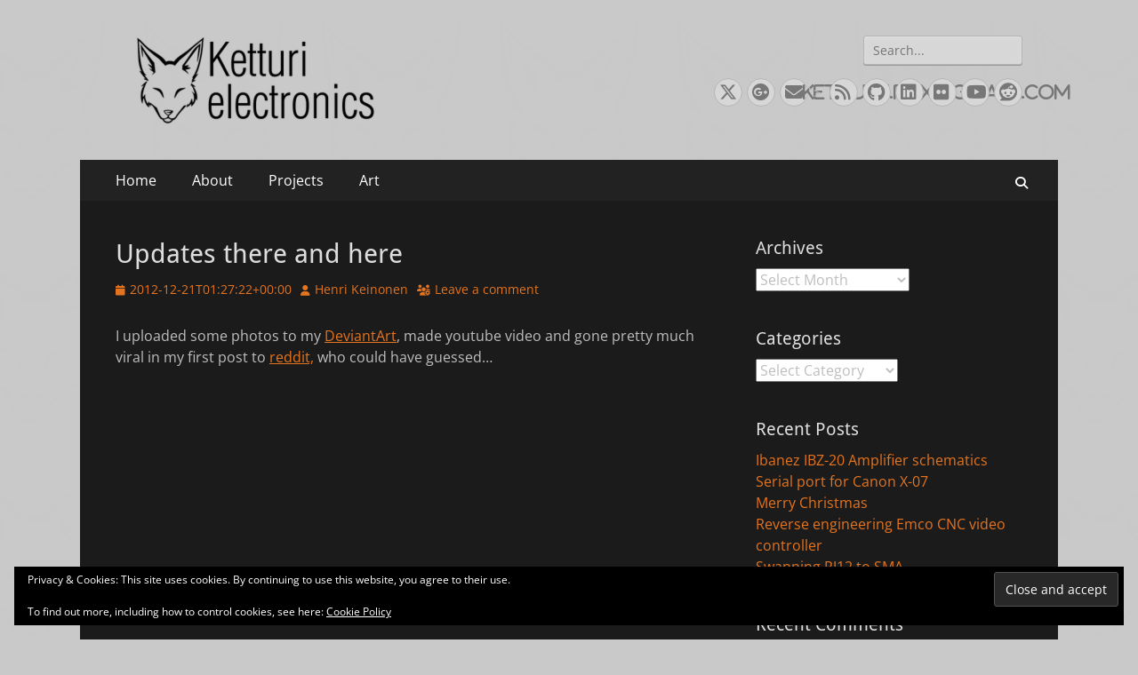

--- FILE ---
content_type: text/html; charset=UTF-8
request_url: http://ketturi.kapsi.fi/2012/12/updates-there-and-here/
body_size: 75042
content:
        <!DOCTYPE html>
        <html lang="en-US">
        
<head>
		<meta charset="UTF-8">
		<meta name="viewport" content="width=device-width, initial-scale=1, minimum-scale=1">
		<link rel="profile" href="http://gmpg.org/xfn/11">
		<link rel="pingback" href="http://ketturi.kapsi.fi/wordpress/xmlrpc.php"><title>Updates there and here &#8211; Ketturi electronics</title>
<meta name='robots' content='max-image-preview:large' />
	<style>img:is([sizes="auto" i], [sizes^="auto," i]) { contain-intrinsic-size: 3000px 1500px }</style>
	<link rel='dns-prefetch' href='//secure.gravatar.com' />
<link rel='dns-prefetch' href='//stats.wp.com' />
<link rel='dns-prefetch' href='//v0.wordpress.com' />
<link rel='dns-prefetch' href='//jetpack.wordpress.com' />
<link rel='dns-prefetch' href='//s0.wp.com' />
<link rel='dns-prefetch' href='//public-api.wordpress.com' />
<link rel='dns-prefetch' href='//0.gravatar.com' />
<link rel='dns-prefetch' href='//1.gravatar.com' />
<link rel='dns-prefetch' href='//2.gravatar.com' />
<link rel='dns-prefetch' href='//widgets.wp.com' />
<link rel="alternate" type="application/rss+xml" title="Ketturi electronics &raquo; Feed" href="https://ketturi.kapsi.fi/feed/" />
<link rel="alternate" type="application/rss+xml" title="Ketturi electronics &raquo; Comments Feed" href="https://ketturi.kapsi.fi/comments/feed/" />
<link rel="alternate" type="application/rss+xml" title="Ketturi electronics &raquo; Updates there and here Comments Feed" href="https://ketturi.kapsi.fi/2012/12/updates-there-and-here/feed/" />
<script type="text/javascript">
/* <![CDATA[ */
window._wpemojiSettings = {"baseUrl":"https:\/\/s.w.org\/images\/core\/emoji\/15.0.3\/72x72\/","ext":".png","svgUrl":"https:\/\/s.w.org\/images\/core\/emoji\/15.0.3\/svg\/","svgExt":".svg","source":{"concatemoji":"http:\/\/ketturi.kapsi.fi\/wordpress\/wp-includes\/js\/wp-emoji-release.min.js?ver=6.7.4"}};
/*! This file is auto-generated */
!function(i,n){var o,s,e;function c(e){try{var t={supportTests:e,timestamp:(new Date).valueOf()};sessionStorage.setItem(o,JSON.stringify(t))}catch(e){}}function p(e,t,n){e.clearRect(0,0,e.canvas.width,e.canvas.height),e.fillText(t,0,0);var t=new Uint32Array(e.getImageData(0,0,e.canvas.width,e.canvas.height).data),r=(e.clearRect(0,0,e.canvas.width,e.canvas.height),e.fillText(n,0,0),new Uint32Array(e.getImageData(0,0,e.canvas.width,e.canvas.height).data));return t.every(function(e,t){return e===r[t]})}function u(e,t,n){switch(t){case"flag":return n(e,"\ud83c\udff3\ufe0f\u200d\u26a7\ufe0f","\ud83c\udff3\ufe0f\u200b\u26a7\ufe0f")?!1:!n(e,"\ud83c\uddfa\ud83c\uddf3","\ud83c\uddfa\u200b\ud83c\uddf3")&&!n(e,"\ud83c\udff4\udb40\udc67\udb40\udc62\udb40\udc65\udb40\udc6e\udb40\udc67\udb40\udc7f","\ud83c\udff4\u200b\udb40\udc67\u200b\udb40\udc62\u200b\udb40\udc65\u200b\udb40\udc6e\u200b\udb40\udc67\u200b\udb40\udc7f");case"emoji":return!n(e,"\ud83d\udc26\u200d\u2b1b","\ud83d\udc26\u200b\u2b1b")}return!1}function f(e,t,n){var r="undefined"!=typeof WorkerGlobalScope&&self instanceof WorkerGlobalScope?new OffscreenCanvas(300,150):i.createElement("canvas"),a=r.getContext("2d",{willReadFrequently:!0}),o=(a.textBaseline="top",a.font="600 32px Arial",{});return e.forEach(function(e){o[e]=t(a,e,n)}),o}function t(e){var t=i.createElement("script");t.src=e,t.defer=!0,i.head.appendChild(t)}"undefined"!=typeof Promise&&(o="wpEmojiSettingsSupports",s=["flag","emoji"],n.supports={everything:!0,everythingExceptFlag:!0},e=new Promise(function(e){i.addEventListener("DOMContentLoaded",e,{once:!0})}),new Promise(function(t){var n=function(){try{var e=JSON.parse(sessionStorage.getItem(o));if("object"==typeof e&&"number"==typeof e.timestamp&&(new Date).valueOf()<e.timestamp+604800&&"object"==typeof e.supportTests)return e.supportTests}catch(e){}return null}();if(!n){if("undefined"!=typeof Worker&&"undefined"!=typeof OffscreenCanvas&&"undefined"!=typeof URL&&URL.createObjectURL&&"undefined"!=typeof Blob)try{var e="postMessage("+f.toString()+"("+[JSON.stringify(s),u.toString(),p.toString()].join(",")+"));",r=new Blob([e],{type:"text/javascript"}),a=new Worker(URL.createObjectURL(r),{name:"wpTestEmojiSupports"});return void(a.onmessage=function(e){c(n=e.data),a.terminate(),t(n)})}catch(e){}c(n=f(s,u,p))}t(n)}).then(function(e){for(var t in e)n.supports[t]=e[t],n.supports.everything=n.supports.everything&&n.supports[t],"flag"!==t&&(n.supports.everythingExceptFlag=n.supports.everythingExceptFlag&&n.supports[t]);n.supports.everythingExceptFlag=n.supports.everythingExceptFlag&&!n.supports.flag,n.DOMReady=!1,n.readyCallback=function(){n.DOMReady=!0}}).then(function(){return e}).then(function(){var e;n.supports.everything||(n.readyCallback(),(e=n.source||{}).concatemoji?t(e.concatemoji):e.wpemoji&&e.twemoji&&(t(e.twemoji),t(e.wpemoji)))}))}((window,document),window._wpemojiSettings);
/* ]]> */
</script>
<link rel='stylesheet' id='jetpack_related-posts-css' href='http://ketturi.kapsi.fi/wordpress/wp-content/plugins/jetpack/modules/related-posts/related-posts.css?ver=20240116' type='text/css' media='all' />
<style id='wp-emoji-styles-inline-css' type='text/css'>

	img.wp-smiley, img.emoji {
		display: inline !important;
		border: none !important;
		box-shadow: none !important;
		height: 1em !important;
		width: 1em !important;
		margin: 0 0.07em !important;
		vertical-align: -0.1em !important;
		background: none !important;
		padding: 0 !important;
	}
</style>
<link rel='stylesheet' id='wp-block-library-css' href='http://ketturi.kapsi.fi/wordpress/wp-includes/css/dist/block-library/style.min.css?ver=6.7.4' type='text/css' media='all' />
<style id='wp-block-library-theme-inline-css' type='text/css'>
.wp-block-audio :where(figcaption){color:#555;font-size:13px;text-align:center}.is-dark-theme .wp-block-audio :where(figcaption){color:#ffffffa6}.wp-block-audio{margin:0 0 1em}.wp-block-code{border:1px solid #ccc;border-radius:4px;font-family:Menlo,Consolas,monaco,monospace;padding:.8em 1em}.wp-block-embed :where(figcaption){color:#555;font-size:13px;text-align:center}.is-dark-theme .wp-block-embed :where(figcaption){color:#ffffffa6}.wp-block-embed{margin:0 0 1em}.blocks-gallery-caption{color:#555;font-size:13px;text-align:center}.is-dark-theme .blocks-gallery-caption{color:#ffffffa6}:root :where(.wp-block-image figcaption){color:#555;font-size:13px;text-align:center}.is-dark-theme :root :where(.wp-block-image figcaption){color:#ffffffa6}.wp-block-image{margin:0 0 1em}.wp-block-pullquote{border-bottom:4px solid;border-top:4px solid;color:currentColor;margin-bottom:1.75em}.wp-block-pullquote cite,.wp-block-pullquote footer,.wp-block-pullquote__citation{color:currentColor;font-size:.8125em;font-style:normal;text-transform:uppercase}.wp-block-quote{border-left:.25em solid;margin:0 0 1.75em;padding-left:1em}.wp-block-quote cite,.wp-block-quote footer{color:currentColor;font-size:.8125em;font-style:normal;position:relative}.wp-block-quote:where(.has-text-align-right){border-left:none;border-right:.25em solid;padding-left:0;padding-right:1em}.wp-block-quote:where(.has-text-align-center){border:none;padding-left:0}.wp-block-quote.is-large,.wp-block-quote.is-style-large,.wp-block-quote:where(.is-style-plain){border:none}.wp-block-search .wp-block-search__label{font-weight:700}.wp-block-search__button{border:1px solid #ccc;padding:.375em .625em}:where(.wp-block-group.has-background){padding:1.25em 2.375em}.wp-block-separator.has-css-opacity{opacity:.4}.wp-block-separator{border:none;border-bottom:2px solid;margin-left:auto;margin-right:auto}.wp-block-separator.has-alpha-channel-opacity{opacity:1}.wp-block-separator:not(.is-style-wide):not(.is-style-dots){width:100px}.wp-block-separator.has-background:not(.is-style-dots){border-bottom:none;height:1px}.wp-block-separator.has-background:not(.is-style-wide):not(.is-style-dots){height:2px}.wp-block-table{margin:0 0 1em}.wp-block-table td,.wp-block-table th{word-break:normal}.wp-block-table :where(figcaption){color:#555;font-size:13px;text-align:center}.is-dark-theme .wp-block-table :where(figcaption){color:#ffffffa6}.wp-block-video :where(figcaption){color:#555;font-size:13px;text-align:center}.is-dark-theme .wp-block-video :where(figcaption){color:#ffffffa6}.wp-block-video{margin:0 0 1em}:root :where(.wp-block-template-part.has-background){margin-bottom:0;margin-top:0;padding:1.25em 2.375em}
</style>
<style id='pdfemb-pdf-embedder-viewer-style-inline-css' type='text/css'>
.wp-block-pdfemb-pdf-embedder-viewer{max-width:none}

</style>
<link rel='stylesheet' id='mediaelement-css' href='http://ketturi.kapsi.fi/wordpress/wp-includes/js/mediaelement/mediaelementplayer-legacy.min.css?ver=4.2.17' type='text/css' media='all' />
<link rel='stylesheet' id='wp-mediaelement-css' href='http://ketturi.kapsi.fi/wordpress/wp-includes/js/mediaelement/wp-mediaelement.min.css?ver=6.7.4' type='text/css' media='all' />
<style id='jetpack-sharing-buttons-style-inline-css' type='text/css'>
.jetpack-sharing-buttons__services-list{display:flex;flex-direction:row;flex-wrap:wrap;gap:0;list-style-type:none;margin:5px;padding:0}.jetpack-sharing-buttons__services-list.has-small-icon-size{font-size:12px}.jetpack-sharing-buttons__services-list.has-normal-icon-size{font-size:16px}.jetpack-sharing-buttons__services-list.has-large-icon-size{font-size:24px}.jetpack-sharing-buttons__services-list.has-huge-icon-size{font-size:36px}@media print{.jetpack-sharing-buttons__services-list{display:none!important}}.editor-styles-wrapper .wp-block-jetpack-sharing-buttons{gap:0;padding-inline-start:0}ul.jetpack-sharing-buttons__services-list.has-background{padding:1.25em 2.375em}
</style>
<style id='classic-theme-styles-inline-css' type='text/css'>
/*! This file is auto-generated */
.wp-block-button__link{color:#fff;background-color:#32373c;border-radius:9999px;box-shadow:none;text-decoration:none;padding:calc(.667em + 2px) calc(1.333em + 2px);font-size:1.125em}.wp-block-file__button{background:#32373c;color:#fff;text-decoration:none}
</style>
<style id='global-styles-inline-css' type='text/css'>
:root{--wp--preset--aspect-ratio--square: 1;--wp--preset--aspect-ratio--4-3: 4/3;--wp--preset--aspect-ratio--3-4: 3/4;--wp--preset--aspect-ratio--3-2: 3/2;--wp--preset--aspect-ratio--2-3: 2/3;--wp--preset--aspect-ratio--16-9: 16/9;--wp--preset--aspect-ratio--9-16: 9/16;--wp--preset--color--black: #000000;--wp--preset--color--cyan-bluish-gray: #abb8c3;--wp--preset--color--white: #ffffff;--wp--preset--color--pale-pink: #f78da7;--wp--preset--color--vivid-red: #cf2e2e;--wp--preset--color--luminous-vivid-orange: #ff6900;--wp--preset--color--luminous-vivid-amber: #fcb900;--wp--preset--color--light-green-cyan: #7bdcb5;--wp--preset--color--vivid-green-cyan: #00d084;--wp--preset--color--pale-cyan-blue: #8ed1fc;--wp--preset--color--vivid-cyan-blue: #0693e3;--wp--preset--color--vivid-purple: #9b51e0;--wp--preset--color--dark-gray: #404040;--wp--preset--color--gray: #eeeeee;--wp--preset--color--light-gray: #f9f9f9;--wp--preset--color--yellow: #e5ae4a;--wp--preset--color--blue: #1b8be0;--wp--preset--color--tahiti-gold: #e4741f;--wp--preset--gradient--vivid-cyan-blue-to-vivid-purple: linear-gradient(135deg,rgba(6,147,227,1) 0%,rgb(155,81,224) 100%);--wp--preset--gradient--light-green-cyan-to-vivid-green-cyan: linear-gradient(135deg,rgb(122,220,180) 0%,rgb(0,208,130) 100%);--wp--preset--gradient--luminous-vivid-amber-to-luminous-vivid-orange: linear-gradient(135deg,rgba(252,185,0,1) 0%,rgba(255,105,0,1) 100%);--wp--preset--gradient--luminous-vivid-orange-to-vivid-red: linear-gradient(135deg,rgba(255,105,0,1) 0%,rgb(207,46,46) 100%);--wp--preset--gradient--very-light-gray-to-cyan-bluish-gray: linear-gradient(135deg,rgb(238,238,238) 0%,rgb(169,184,195) 100%);--wp--preset--gradient--cool-to-warm-spectrum: linear-gradient(135deg,rgb(74,234,220) 0%,rgb(151,120,209) 20%,rgb(207,42,186) 40%,rgb(238,44,130) 60%,rgb(251,105,98) 80%,rgb(254,248,76) 100%);--wp--preset--gradient--blush-light-purple: linear-gradient(135deg,rgb(255,206,236) 0%,rgb(152,150,240) 100%);--wp--preset--gradient--blush-bordeaux: linear-gradient(135deg,rgb(254,205,165) 0%,rgb(254,45,45) 50%,rgb(107,0,62) 100%);--wp--preset--gradient--luminous-dusk: linear-gradient(135deg,rgb(255,203,112) 0%,rgb(199,81,192) 50%,rgb(65,88,208) 100%);--wp--preset--gradient--pale-ocean: linear-gradient(135deg,rgb(255,245,203) 0%,rgb(182,227,212) 50%,rgb(51,167,181) 100%);--wp--preset--gradient--electric-grass: linear-gradient(135deg,rgb(202,248,128) 0%,rgb(113,206,126) 100%);--wp--preset--gradient--midnight: linear-gradient(135deg,rgb(2,3,129) 0%,rgb(40,116,252) 100%);--wp--preset--font-size--small: 14px;--wp--preset--font-size--medium: 20px;--wp--preset--font-size--large: 26px;--wp--preset--font-size--x-large: 42px;--wp--preset--font-size--extra-small: 13px;--wp--preset--font-size--normal: 16px;--wp--preset--font-size--huge: 32px;--wp--preset--spacing--20: 0.44rem;--wp--preset--spacing--30: 0.67rem;--wp--preset--spacing--40: 1rem;--wp--preset--spacing--50: 1.5rem;--wp--preset--spacing--60: 2.25rem;--wp--preset--spacing--70: 3.38rem;--wp--preset--spacing--80: 5.06rem;--wp--preset--shadow--natural: 6px 6px 9px rgba(0, 0, 0, 0.2);--wp--preset--shadow--deep: 12px 12px 50px rgba(0, 0, 0, 0.4);--wp--preset--shadow--sharp: 6px 6px 0px rgba(0, 0, 0, 0.2);--wp--preset--shadow--outlined: 6px 6px 0px -3px rgba(255, 255, 255, 1), 6px 6px rgba(0, 0, 0, 1);--wp--preset--shadow--crisp: 6px 6px 0px rgba(0, 0, 0, 1);}:where(.is-layout-flex){gap: 0.5em;}:where(.is-layout-grid){gap: 0.5em;}body .is-layout-flex{display: flex;}.is-layout-flex{flex-wrap: wrap;align-items: center;}.is-layout-flex > :is(*, div){margin: 0;}body .is-layout-grid{display: grid;}.is-layout-grid > :is(*, div){margin: 0;}:where(.wp-block-columns.is-layout-flex){gap: 2em;}:where(.wp-block-columns.is-layout-grid){gap: 2em;}:where(.wp-block-post-template.is-layout-flex){gap: 1.25em;}:where(.wp-block-post-template.is-layout-grid){gap: 1.25em;}.has-black-color{color: var(--wp--preset--color--black) !important;}.has-cyan-bluish-gray-color{color: var(--wp--preset--color--cyan-bluish-gray) !important;}.has-white-color{color: var(--wp--preset--color--white) !important;}.has-pale-pink-color{color: var(--wp--preset--color--pale-pink) !important;}.has-vivid-red-color{color: var(--wp--preset--color--vivid-red) !important;}.has-luminous-vivid-orange-color{color: var(--wp--preset--color--luminous-vivid-orange) !important;}.has-luminous-vivid-amber-color{color: var(--wp--preset--color--luminous-vivid-amber) !important;}.has-light-green-cyan-color{color: var(--wp--preset--color--light-green-cyan) !important;}.has-vivid-green-cyan-color{color: var(--wp--preset--color--vivid-green-cyan) !important;}.has-pale-cyan-blue-color{color: var(--wp--preset--color--pale-cyan-blue) !important;}.has-vivid-cyan-blue-color{color: var(--wp--preset--color--vivid-cyan-blue) !important;}.has-vivid-purple-color{color: var(--wp--preset--color--vivid-purple) !important;}.has-black-background-color{background-color: var(--wp--preset--color--black) !important;}.has-cyan-bluish-gray-background-color{background-color: var(--wp--preset--color--cyan-bluish-gray) !important;}.has-white-background-color{background-color: var(--wp--preset--color--white) !important;}.has-pale-pink-background-color{background-color: var(--wp--preset--color--pale-pink) !important;}.has-vivid-red-background-color{background-color: var(--wp--preset--color--vivid-red) !important;}.has-luminous-vivid-orange-background-color{background-color: var(--wp--preset--color--luminous-vivid-orange) !important;}.has-luminous-vivid-amber-background-color{background-color: var(--wp--preset--color--luminous-vivid-amber) !important;}.has-light-green-cyan-background-color{background-color: var(--wp--preset--color--light-green-cyan) !important;}.has-vivid-green-cyan-background-color{background-color: var(--wp--preset--color--vivid-green-cyan) !important;}.has-pale-cyan-blue-background-color{background-color: var(--wp--preset--color--pale-cyan-blue) !important;}.has-vivid-cyan-blue-background-color{background-color: var(--wp--preset--color--vivid-cyan-blue) !important;}.has-vivid-purple-background-color{background-color: var(--wp--preset--color--vivid-purple) !important;}.has-black-border-color{border-color: var(--wp--preset--color--black) !important;}.has-cyan-bluish-gray-border-color{border-color: var(--wp--preset--color--cyan-bluish-gray) !important;}.has-white-border-color{border-color: var(--wp--preset--color--white) !important;}.has-pale-pink-border-color{border-color: var(--wp--preset--color--pale-pink) !important;}.has-vivid-red-border-color{border-color: var(--wp--preset--color--vivid-red) !important;}.has-luminous-vivid-orange-border-color{border-color: var(--wp--preset--color--luminous-vivid-orange) !important;}.has-luminous-vivid-amber-border-color{border-color: var(--wp--preset--color--luminous-vivid-amber) !important;}.has-light-green-cyan-border-color{border-color: var(--wp--preset--color--light-green-cyan) !important;}.has-vivid-green-cyan-border-color{border-color: var(--wp--preset--color--vivid-green-cyan) !important;}.has-pale-cyan-blue-border-color{border-color: var(--wp--preset--color--pale-cyan-blue) !important;}.has-vivid-cyan-blue-border-color{border-color: var(--wp--preset--color--vivid-cyan-blue) !important;}.has-vivid-purple-border-color{border-color: var(--wp--preset--color--vivid-purple) !important;}.has-vivid-cyan-blue-to-vivid-purple-gradient-background{background: var(--wp--preset--gradient--vivid-cyan-blue-to-vivid-purple) !important;}.has-light-green-cyan-to-vivid-green-cyan-gradient-background{background: var(--wp--preset--gradient--light-green-cyan-to-vivid-green-cyan) !important;}.has-luminous-vivid-amber-to-luminous-vivid-orange-gradient-background{background: var(--wp--preset--gradient--luminous-vivid-amber-to-luminous-vivid-orange) !important;}.has-luminous-vivid-orange-to-vivid-red-gradient-background{background: var(--wp--preset--gradient--luminous-vivid-orange-to-vivid-red) !important;}.has-very-light-gray-to-cyan-bluish-gray-gradient-background{background: var(--wp--preset--gradient--very-light-gray-to-cyan-bluish-gray) !important;}.has-cool-to-warm-spectrum-gradient-background{background: var(--wp--preset--gradient--cool-to-warm-spectrum) !important;}.has-blush-light-purple-gradient-background{background: var(--wp--preset--gradient--blush-light-purple) !important;}.has-blush-bordeaux-gradient-background{background: var(--wp--preset--gradient--blush-bordeaux) !important;}.has-luminous-dusk-gradient-background{background: var(--wp--preset--gradient--luminous-dusk) !important;}.has-pale-ocean-gradient-background{background: var(--wp--preset--gradient--pale-ocean) !important;}.has-electric-grass-gradient-background{background: var(--wp--preset--gradient--electric-grass) !important;}.has-midnight-gradient-background{background: var(--wp--preset--gradient--midnight) !important;}.has-small-font-size{font-size: var(--wp--preset--font-size--small) !important;}.has-medium-font-size{font-size: var(--wp--preset--font-size--medium) !important;}.has-large-font-size{font-size: var(--wp--preset--font-size--large) !important;}.has-x-large-font-size{font-size: var(--wp--preset--font-size--x-large) !important;}
:where(.wp-block-post-template.is-layout-flex){gap: 1.25em;}:where(.wp-block-post-template.is-layout-grid){gap: 1.25em;}
:where(.wp-block-columns.is-layout-flex){gap: 2em;}:where(.wp-block-columns.is-layout-grid){gap: 2em;}
:root :where(.wp-block-pullquote){font-size: 1.5em;line-height: 1.6;}
</style>
<link rel='stylesheet' id='scfp-form-repeater-css-css' href='http://ketturi.kapsi.fi/wordpress/wp-content/plugins/wcp-contact-form/agp-core/assets/repeater/css/style.css?ver=6.7.4' type='text/css' media='all' />
<link rel='stylesheet' id='scfp-css-css' href='http://ketturi.kapsi.fi/wordpress/wp-content/plugins/wcp-contact-form/assets/css/style.css?ver=6.7.4' type='text/css' media='all' />
<link rel='stylesheet' id='eeb-css-frontend-css' href='http://ketturi.kapsi.fi/wordpress/wp-content/plugins/email-encoder-bundle/assets/css/style.css?ver=54d4eedc552c499c4a8d6b89c23d3df1' type='text/css' media='all' />
<link rel='stylesheet' id='catchresponsive-fonts-css' href='http://ketturi.kapsi.fi/wordpress/wp-content/fonts/a76e990f6d0cff0007f7c92542ef9267.css' type='text/css' media='all' />
<link rel='stylesheet' id='catchresponsive-style-css' href='http://ketturi.kapsi.fi/wordpress/wp-content/themes/catch-responsive/style.css?ver=20250314-73633' type='text/css' media='all' />
<link rel='stylesheet' id='catchresponsive-block-style-css' href='http://ketturi.kapsi.fi/wordpress/wp-content/themes/catch-responsive/css/blocks.css?ver=3.0' type='text/css' media='all' />
<link rel='stylesheet' id='font-awesome-css' href='http://ketturi.kapsi.fi/wordpress/wp-content/themes/catch-responsive/css/font-awesome/css/all.min.css?ver=6.7.2' type='text/css' media='all' />
<link rel='stylesheet' id='catchresponsive-dark-css' href='http://ketturi.kapsi.fi/wordpress/wp-content/themes/catch-responsive/css/colors/dark.css' type='text/css' media='all' />
<link rel='stylesheet' id='jquery-sidr-css' href='http://ketturi.kapsi.fi/wordpress/wp-content/themes/catch-responsive/css/jquery.sidr.dark.min.css?ver=2.1.0' type='text/css' media='all' />
<link rel='stylesheet' id='jetpack_likes-css' href='http://ketturi.kapsi.fi/wordpress/wp-content/plugins/jetpack/modules/likes/style.css?ver=15.4' type='text/css' media='all' />
<link rel='stylesheet' id='sharedaddy-css' href='http://ketturi.kapsi.fi/wordpress/wp-content/plugins/jetpack/modules/sharedaddy/sharing.css?ver=15.4' type='text/css' media='all' />
<link rel='stylesheet' id='social-logos-css' href='http://ketturi.kapsi.fi/wordpress/wp-content/plugins/jetpack/_inc/social-logos/social-logos.min.css?ver=15.4' type='text/css' media='all' />
<script type="text/javascript" id="jetpack_related-posts-js-extra">
/* <![CDATA[ */
var related_posts_js_options = {"post_heading":"h4"};
/* ]]> */
</script>
<script type="text/javascript" src="http://ketturi.kapsi.fi/wordpress/wp-content/plugins/jetpack/_inc/build/related-posts/related-posts.min.js?ver=20240116" id="jetpack_related-posts-js"></script>
<script type="text/javascript" src="http://ketturi.kapsi.fi/wordpress/wp-includes/js/jquery/jquery.min.js?ver=3.7.1" id="jquery-core-js"></script>
<script type="text/javascript" src="http://ketturi.kapsi.fi/wordpress/wp-includes/js/jquery/jquery-migrate.min.js?ver=3.4.1" id="jquery-migrate-js"></script>
<script type="text/javascript" src="http://ketturi.kapsi.fi/wordpress/wp-content/plugins/wcp-contact-form/agp-core/assets/repeater/js/main.js?ver=6.7.4" id="scfp-form-repeater-js"></script>
<script type="text/javascript" src="http://ketturi.kapsi.fi/wordpress/wp-content/plugins/email-encoder-bundle/assets/js/custom.js?ver=2c542c9989f589cd5318f5cef6a9ecd7" id="eeb-js-frontend-js"></script>
<!--[if lt IE 9]>
<script type="text/javascript" src="http://ketturi.kapsi.fi/wordpress/wp-content/themes/catch-responsive/js/html5.min.js?ver=3.7.3" id="catchresponsive-html5-js"></script>
<![endif]-->
<script type="text/javascript" src="http://ketturi.kapsi.fi/wordpress/wp-content/themes/catch-responsive/js/jquery.sidr.min.js?ver=2.2.1.1" id="jquery-sidr-js"></script>
<script type="text/javascript" src="http://ketturi.kapsi.fi/wordpress/wp-content/themes/catch-responsive/js/catchresponsive-custom-scripts.min.js" id="catchresponsive-custom-scripts-js"></script>
<link rel="https://api.w.org/" href="https://ketturi.kapsi.fi/wp-json/" /><link rel="alternate" title="JSON" type="application/json" href="https://ketturi.kapsi.fi/wp-json/wp/v2/posts/206" /><link rel="EditURI" type="application/rsd+xml" title="RSD" href="https://ketturi.kapsi.fi/wordpress/xmlrpc.php?rsd" />
<meta name="generator" content="WordPress 6.7.4" />
<link rel="canonical" href="https://ketturi.kapsi.fi/2012/12/updates-there-and-here/" />
<link rel='shortlink' href='https://wp.me/p41y7P-3k' />
<link rel="alternate" title="oEmbed (JSON)" type="application/json+oembed" href="https://ketturi.kapsi.fi/wp-json/oembed/1.0/embed?url=https%3A%2F%2Fketturi.kapsi.fi%2F2012%2F12%2Fupdates-there-and-here%2F" />
<link rel="alternate" title="oEmbed (XML)" type="text/xml+oembed" href="https://ketturi.kapsi.fi/wp-json/oembed/1.0/embed?url=https%3A%2F%2Fketturi.kapsi.fi%2F2012%2F12%2Fupdates-there-and-here%2F&#038;format=xml" />
	<style>img#wpstats{display:none}</style>
		<style type="text/css">.recentcomments a{display:inline !important;padding:0 !important;margin:0 !important;}</style>	<style type="text/css">
		</style>
	<style type="text/css" id="custom-background-css">
body.custom-background { background-color: #c9c9c9; background-image: url("http://ketturi.kapsi.fi/wordpress/wp-content/uploads/2016/04/background-2.png"); background-position: center top; background-size: auto; background-repeat: repeat; background-attachment: fixed; }
</style>
	
<!-- Jetpack Open Graph Tags -->
<meta property="og:type" content="article" />
<meta property="og:title" content="Updates there and here" />
<meta property="og:url" content="https://ketturi.kapsi.fi/2012/12/updates-there-and-here/" />
<meta property="og:description" content="I uploaded some photos to my DeviantArt, made youtube video and gone pretty much viral in my first post to reddit, who could have guessed&#8230;" />
<meta property="article:published_time" content="2012-12-20T22:27:22+00:00" />
<meta property="article:modified_time" content="2012-12-20T22:27:56+00:00" />
<meta property="og:site_name" content="Ketturi electronics" />
<meta property="og:image" content="https://ketturi.kapsi.fi/wordpress/wp-content/uploads/2015/10/cropped-kettu3.png" />
<meta property="og:image:width" content="512" />
<meta property="og:image:height" content="512" />
<meta property="og:image:alt" content="" />
<meta property="og:locale" content="en_US" />
<meta name="twitter:site" content="@KetturiFox" />
<meta name="twitter:text:title" content="Updates there and here" />
<meta name="twitter:image" content="https://ketturi.kapsi.fi/wordpress/wp-content/uploads/2015/10/cropped-kettu3-270x270.png" />
<meta name="twitter:card" content="summary" />

<!-- End Jetpack Open Graph Tags -->
<link rel="icon" href="https://ketturi.kapsi.fi/wordpress/wp-content/uploads/2015/10/cropped-kettu3-32x32.png" sizes="32x32" />
<link rel="icon" href="https://ketturi.kapsi.fi/wordpress/wp-content/uploads/2015/10/cropped-kettu3-192x192.png" sizes="192x192" />
<link rel="apple-touch-icon" href="https://ketturi.kapsi.fi/wordpress/wp-content/uploads/2015/10/cropped-kettu3-180x180.png" />
<meta name="msapplication-TileImage" content="https://ketturi.kapsi.fi/wordpress/wp-content/uploads/2015/10/cropped-kettu3-270x270.png" />
<!-- Ketturi electronics inline CSS Styles -->
<style type="text/css" media="screen">
.site-title a, .site-description { position: absolute !important; clip: rect(1px 1px 1px 1px); clip: rect(1px, 1px, 1px, 1px); }
</style>
</head>

<body class="post-template-default single single-post postid-206 single-format-standard custom-background wp-custom-logo wp-embed-responsive two-columns content-left full-content mobile-menu-one">


		<div id="page" class="hfeed site">
				<header id="masthead" role="banner">
    		<div class="wrapper">
		
    <div id="mobile-header-left-menu" class="mobile-menu-anchor primary-menu">
        <a href="#mobile-header-left-nav" id="header-left-menu" class="font-awesome fa-solid fa-menu">
            <span class="mobile-menu-text">Menu</span>
        </a>
    </div><!-- #mobile-header-menu -->
    <div id="site-branding" class="logo-right"><div id="site-header"><p class="site-title"><a href="https://ketturi.kapsi.fi/" rel="home">Ketturi electronics</a></p><p class="site-description">Electronics, photography and small green things</p></div><!-- #site-header -->
				<div id="site-logo"><a href="https://ketturi.kapsi.fi/" class="custom-logo-link" rel="home"><img width="315" height="100" src="https://ketturi.kapsi.fi/wordpress/wp-content/uploads/2015/10/blog_logo5.png" class="custom-logo" alt="Ketturi electronics" decoding="async" srcset="https://ketturi.kapsi.fi/wordpress/wp-content/uploads/2015/10/blog_logo5.png 315w, https://ketturi.kapsi.fi/wordpress/wp-content/uploads/2015/10/blog_logo5-300x95.png 300w" sizes="(max-width: 315px) 100vw, 315px" data-attachment-id="1037" data-permalink="https://ketturi.kapsi.fi/blog_logo5/" data-orig-file="https://ketturi.kapsi.fi/wordpress/wp-content/uploads/2015/10/blog_logo5.png" data-orig-size="315,100" data-comments-opened="1" data-image-meta="{&quot;aperture&quot;:&quot;0&quot;,&quot;credit&quot;:&quot;&quot;,&quot;camera&quot;:&quot;&quot;,&quot;caption&quot;:&quot;&quot;,&quot;created_timestamp&quot;:&quot;0&quot;,&quot;copyright&quot;:&quot;&quot;,&quot;focal_length&quot;:&quot;0&quot;,&quot;iso&quot;:&quot;0&quot;,&quot;shutter_speed&quot;:&quot;0&quot;,&quot;title&quot;:&quot;&quot;,&quot;orientation&quot;:&quot;0&quot;}" data-image-title="blog_logo6" data-image-description="" data-image-caption="" data-medium-file="https://ketturi.kapsi.fi/wordpress/wp-content/uploads/2015/10/blog_logo5-300x95.png" data-large-file="https://ketturi.kapsi.fi/wordpress/wp-content/uploads/2015/10/blog_logo5.png" /></a></div><!-- #site-logo --></div><!-- #site-branding-->	<aside class="sidebar sidebar-header-right widget-area">
		<section class="widget widget_search" id="header-right-search">
			<div class="widget-wrap">
				
<form role="search" method="get" class="search-form" action="https://ketturi.kapsi.fi/">
	<label>
		<span class="screen-reader-text">Search for:</span>
		<input type="search" class="search-field" placeholder="Search..." value="" name="s" title="Search for:">
	</label>
	<input type="submit" class="search-submit" value="Search">
</form>
			</div>
		</section>
					<section class="widget widget_catchresponsive_social_icons" id="header-right-social-icons">
				<div class="widget-wrap">
					<a class="font-awesome fa-brands fa-x-twitter" target="_blank" title="Twitter" href="https://twitter.com/KetturiFox"><span class="screen-reader-text">Twitter</span> </a><a class="font-awesome fa-brands fa-google-plus" target="_blank" title="Googleplus" href="https://plus.google.com/+ketturi/about"><span class="screen-reader-text">Googleplus</span> </a><a class="font-awesome fa-solid fa-envelope" target="_blank" title="Email" href="<a href="javascript:;" data-enc-email="xrgghev.sbk[at]tznvy.pbz" class="mailto-link" data-wpel-link="ignore"><span id="eeb-534589-25412"></span><script type="text/javascript">(function() {var ml="4koa.frxteg0i%lmcu",mi="1988A6<4527=0;:?3<>4@2?",o="";for(var j=0,l=mi.length;j<l;j++) {o+=ml.charAt(mi.charCodeAt(j)-48);}document.getElementById("eeb-534589-25412").innerHTML = decodeURIComponent(o);}());</script><noscript>*protected email*</noscript></a>"><span class="screen-reader-text">Email</span> </a><a class="font-awesome fa-solid fa-feed" target="_blank" title="Feed" href="https://ketturi.kapsi.fi/feed/"><span class="screen-reader-text">Feed</span> </a><a class="font-awesome fa-brands fa-github" target="_blank" title="GitHub" href="https://github.com/Ketturi"><span class="screen-reader-text">GitHub</span> </a><a class="font-awesome fa-brands fa-linkedin" target="_blank" title="LinkedIn" href="https://www.linkedin.com/in/ketturi"><span class="screen-reader-text">LinkedIn</span> </a><a class="font-awesome fa-brands fa-flickr" target="_blank" title="Flickr" href="http://www.flickr.com/photos/ketturi/"><span class="screen-reader-text">Flickr</span> </a><a class="font-awesome fa-brands fa-youtube" target="_blank" title="YouTube" href="https://www.youtube.com/channel/UCN9mq1cXAMq-8mfZycvInbg"><span class="screen-reader-text">YouTube</span> </a><a class="font-awesome fa-brands fa-reddit" target="_blank" title="Reddit" href="https://www.reddit.com/user/ketturi"><span class="screen-reader-text">Reddit</span> </a>				</div><!-- .widget-wrap -->
			</section><!-- #header-right-social-icons -->
			</aside><!-- .sidebar .header-sidebar .widget-area -->
			</div><!-- .wrapper -->
		</header><!-- #masthead -->
			<nav class="site-navigation nav-primary search-enabled" role="navigation">
        <div class="wrapper">
            <h2 class="screen-reader-text">Primary Menu</h2>
            <div class="screen-reader-text skip-link"><a href="#content" title="Skip to content">Skip to content</a></div>
            <ul id="menu-main-menu" class="menu catchresponsive-nav-menu"><li id="menu-item-10" class="menu-item menu-item-type-custom menu-item-object-custom menu-item-10"><a href="http://ketturi.kapsi.fi/">Home</a></li>
<li id="menu-item-9" class="menu-item menu-item-type-post_type menu-item-object-page menu-item-has-children menu-item-9"><a href="https://ketturi.kapsi.fi/about/">About</a>
<ul class="sub-menu">
	<li id="menu-item-1089" class="menu-item menu-item-type-post_type menu-item-object-page menu-item-1089"><a href="https://ketturi.kapsi.fi/about/contact/">Contact</a></li>
</ul>
</li>
<li id="menu-item-1075" class="menu-item menu-item-type-post_type menu-item-object-page menu-item-has-children menu-item-1075"><a href="https://ketturi.kapsi.fi/projects/">Projects</a>
<ul class="sub-menu">
	<li id="menu-item-71" class="menu-item menu-item-type-post_type menu-item-object-page menu-item-has-children menu-item-71"><a href="https://ketturi.kapsi.fi/projects/nixie-clock/">Nixie-clock Project</a>
	<ul class="sub-menu">
		<li id="menu-item-1051" class="menu-item menu-item-type-post_type menu-item-object-post menu-item-1051"><a href="https://ketturi.kapsi.fi/2012/10/made-new-page-for-nixie-clock-project/">Made a new page for the nixie-clock project</a></li>
		<li id="menu-item-1052" class="menu-item menu-item-type-post_type menu-item-object-post menu-item-1052"><a href="https://ketturi.kapsi.fi/2012/10/mainboard-for-nixie-clock-and-burned-fingers/">Mainboard for nixie clock and burned fingers</a></li>
		<li id="menu-item-1053" class="menu-item menu-item-type-post_type menu-item-object-post menu-item-1053"><a href="https://ketturi.kapsi.fi/2012/10/crimping-connectors-and-waiting-blue-smoke/">Crimping connectors and waiting blue smoke</a></li>
		<li id="menu-item-1054" class="menu-item menu-item-type-post_type menu-item-object-post menu-item-1054"><a href="https://ketturi.kapsi.fi/2012/11/why-u-no-work-c/">Why u no work >:C</a></li>
		<li id="menu-item-1050" class="menu-item menu-item-type-post_type menu-item-object-post menu-item-1050"><a href="https://ketturi.kapsi.fi/2013/02/nixie-clock-update/">Nixie-clock update</a></li>
		<li id="menu-item-1055" class="menu-item menu-item-type-post_type menu-item-object-post menu-item-1055"><a href="https://ketturi.kapsi.fi/2012/11/i-feel-so-stupid-%e0%b2%a0_%e0%b2%a0/">I feel so stupid ಠ_ಠ</a></li>
		<li id="menu-item-1056" class="menu-item menu-item-type-post_type menu-item-object-post menu-item-1056"><a href="https://ketturi.kapsi.fi/2013/04/nixie-clock-firmware/">Nixie clock firmware</a></li>
		<li id="menu-item-1057" class="menu-item menu-item-type-post_type menu-item-object-post menu-item-1057"><a href="https://ketturi.kapsi.fi/2013/08/small-nixie-clock-firmware-update/">Small nixie clock firmware update</a></li>
		<li id="menu-item-1059" class="menu-item menu-item-type-post_type menu-item-object-post menu-item-1059"><a href="https://ketturi.kapsi.fi/2013/07/was-this-uploaded-yet/">Was this uploaded yet?</a></li>
		<li id="menu-item-1058" class="menu-item menu-item-type-post_type menu-item-object-post menu-item-1058"><a href="https://ketturi.kapsi.fi/2013/11/still-ticking/">Still ticking</a></li>
	</ul>
</li>
	<li id="menu-item-1068" class="menu-item menu-item-type-post_type menu-item-object-page menu-item-1068"><a href="https://ketturi.kapsi.fi/projects/geigerfox/">GeigerFox</a></li>
	<li id="menu-item-1049" class="menu-item menu-item-type-post_type menu-item-object-page menu-item-has-children menu-item-1049"><a href="https://ketturi.kapsi.fi/projects/canon-x-07/">Canon X-07</a>
	<ul class="sub-menu">
		<li id="menu-item-1215" class="menu-item menu-item-type-post_type menu-item-object-page menu-item-1215"><a href="https://ketturi.kapsi.fi/projects/canon-x-07/canon-x-07-documentation/">Canon X-07 Documentation</a></li>
		<li id="menu-item-1391" class="menu-item menu-item-type-post_type menu-item-object-post menu-item-1391"><a href="https://ketturi.kapsi.fi/2018/03/serial-port-for-canon-x-07/">Serial port for Canon X-07</a></li>
	</ul>
</li>
	<li id="menu-item-1262" class="menu-item menu-item-type-taxonomy menu-item-object-category menu-item-1262"><a href="https://ketturi.kapsi.fi/category/projects/">Other projects</a></li>
</ul>
</li>
<li id="menu-item-1079" class="menu-item menu-item-type-taxonomy menu-item-object-category menu-item-1079"><a href="https://ketturi.kapsi.fi/category/art/">Art</a></li>
</ul>                <div id="search-toggle" class="font-awesome fa-solid">
                    <a class="screen-reader-text" href="#search-container">Search</a>
                </div>

                <div id="search-container" class="displaynone">
                    
<form role="search" method="get" class="search-form" action="https://ketturi.kapsi.fi/">
	<label>
		<span class="screen-reader-text">Search for:</span>
		<input type="search" class="search-field" placeholder="Search..." value="" name="s" title="Search for:">
	</label>
	<input type="submit" class="search-submit" value="Search">
</form>
                </div>
    	</div><!-- .wrapper -->
    </nav><!-- .nav-primary -->
    <!-- Disable Header Image -->		<div id="content" class="site-content">
			<div class="wrapper">
	
	<main id="main" class="site-main" role="main">

	
		
<article id="post-206" class="post-206 post type-post status-publish format-standard hentry category-news tag-photography tag-update tag-youtube">
	<!-- Page/Post Single Image Disabled or No Image set in Post Thumbnail -->
	<div class="entry-container">
		<header class="entry-header">
			<h1 class="entry-title">Updates there and here</h1>

			<p class="entry-meta"><span class="posted-on"><span class="screen-reader-text">Posted on</span><a href="https://ketturi.kapsi.fi/2012/12/updates-there-and-here/" rel="bookmark"><time class="entry-date published" datetime="2012-12-21T01:27:22+00:00">2012-12-21T01:27:22+00:00</time><time class="updated" datetime="2012-12-21T01:27:56+00:00">2012-12-21T01:27:56+00:00</time></a></span><span class="byline"><span class="author vcard"><span class="screen-reader-text">Author</span><a class="url fn n" href="https://ketturi.kapsi.fi/author/ketturi/">Henri Keinonen</a></span></span><span class="comments-link"><a href="https://ketturi.kapsi.fi/2012/12/updates-there-and-here/#respond">Leave a comment</a></span></p><!-- .entry-meta -->		</header><!-- .entry-header -->

		<div class="entry-content">
			<p>I uploaded some photos to my <a href="http://ketturi.deviantart.com/gallery/">DeviantArt</a>, made youtube video and gone pretty much viral in my first post to <a href="http://redd.it/155z3i">reddit,</a> who could have guessed&#8230;</p>
<p><iframe width="640" height="360" src="http://www.youtube.com/embed/zACdVChsGlU?rel=0" frameborder="0" allowfullscreen></iframe></p>
<div class="sharedaddy sd-sharing-enabled"><div class="robots-nocontent sd-block sd-social sd-social-icon sd-sharing"><h3 class="sd-title">Share this:</h3><div class="sd-content"><ul><li class="share-reddit"><a rel="nofollow noopener noreferrer"
				data-shared="sharing-reddit-206"
				class="share-reddit sd-button share-icon no-text"
				href="https://ketturi.kapsi.fi/2012/12/updates-there-and-here/?share=reddit"
				target="_blank"
				aria-labelledby="sharing-reddit-206"
				>
				<span id="sharing-reddit-206" hidden>Click to share on Reddit (Opens in new window)</span>
				<span>Reddit</span>
			</a></li><li class="share-twitter"><a rel="nofollow noopener noreferrer"
				data-shared="sharing-twitter-206"
				class="share-twitter sd-button share-icon no-text"
				href="https://ketturi.kapsi.fi/2012/12/updates-there-and-here/?share=twitter"
				target="_blank"
				aria-labelledby="sharing-twitter-206"
				>
				<span id="sharing-twitter-206" hidden>Click to share on X (Opens in new window)</span>
				<span>X</span>
			</a></li><li class="share-tumblr"><a rel="nofollow noopener noreferrer"
				data-shared="sharing-tumblr-206"
				class="share-tumblr sd-button share-icon no-text"
				href="https://ketturi.kapsi.fi/2012/12/updates-there-and-here/?share=tumblr"
				target="_blank"
				aria-labelledby="sharing-tumblr-206"
				>
				<span id="sharing-tumblr-206" hidden>Click to share on Tumblr (Opens in new window)</span>
				<span>Tumblr</span>
			</a></li><li class="share-facebook"><a rel="nofollow noopener noreferrer"
				data-shared="sharing-facebook-206"
				class="share-facebook sd-button share-icon no-text"
				href="https://ketturi.kapsi.fi/2012/12/updates-there-and-here/?share=facebook"
				target="_blank"
				aria-labelledby="sharing-facebook-206"
				>
				<span id="sharing-facebook-206" hidden>Click to share on Facebook (Opens in new window)</span>
				<span>Facebook</span>
			</a></li><li class="share-linkedin"><a rel="nofollow noopener noreferrer"
				data-shared="sharing-linkedin-206"
				class="share-linkedin sd-button share-icon no-text"
				href="https://ketturi.kapsi.fi/2012/12/updates-there-and-here/?share=linkedin"
				target="_blank"
				aria-labelledby="sharing-linkedin-206"
				>
				<span id="sharing-linkedin-206" hidden>Click to share on LinkedIn (Opens in new window)</span>
				<span>LinkedIn</span>
			</a></li><li><a href="#" class="sharing-anchor sd-button share-more"><span>More</span></a></li><li class="share-end"></li></ul><div class="sharing-hidden"><div class="inner" style="display: none;"><ul><li class="share-pocket"><a rel="nofollow noopener noreferrer"
				data-shared="sharing-pocket-206"
				class="share-pocket sd-button share-icon no-text"
				href="https://ketturi.kapsi.fi/2012/12/updates-there-and-here/?share=pocket"
				target="_blank"
				aria-labelledby="sharing-pocket-206"
				>
				<span id="sharing-pocket-206" hidden>Click to share on Pocket (Opens in new window)</span>
				<span>Pocket</span>
			</a></li><li class="share-jetpack-whatsapp"><a rel="nofollow noopener noreferrer"
				data-shared="sharing-whatsapp-206"
				class="share-jetpack-whatsapp sd-button share-icon no-text"
				href="https://ketturi.kapsi.fi/2012/12/updates-there-and-here/?share=jetpack-whatsapp"
				target="_blank"
				aria-labelledby="sharing-whatsapp-206"
				>
				<span id="sharing-whatsapp-206" hidden>Click to share on WhatsApp (Opens in new window)</span>
				<span>WhatsApp</span>
			</a></li><li class="share-pinterest"><a rel="nofollow noopener noreferrer"
				data-shared="sharing-pinterest-206"
				class="share-pinterest sd-button share-icon no-text"
				href="https://ketturi.kapsi.fi/2012/12/updates-there-and-here/?share=pinterest"
				target="_blank"
				aria-labelledby="sharing-pinterest-206"
				>
				<span id="sharing-pinterest-206" hidden>Click to share on Pinterest (Opens in new window)</span>
				<span>Pinterest</span>
			</a></li><li class="share-email"><a rel="nofollow noopener noreferrer" data-shared="sharing-email-206" class="share-email sd-button share-icon no-text mailto-link" href="javascript:;" data-enc-email="?fhowrpg=%5OFunerq%20Cbfg%5Q%20Hcqngrf%20gurer%20naq%20urer&obql=uggcf%3N%2S%2Sxrgghev.xncfv.sv%2S2012%2S12%2Shcqngrf-gurer-naq-urer%2S&funer=rznvy" target="_blank" aria-labelledby="sharing-email-206" data-email-share-error-title="Do you have email set up?" data-email-share-error-text="If you&#039;re having problems sharing via email, you might not have email set up for your browser. You may need to create a new email yourself." data-email-share-nonce="f508b85809" data-email-share-track-url="https://ketturi.kapsi.fi/2012/12/updates-there-and-here/?share=email" data-wpel-link="ignore">
				<span id="sharing-email-206" hidden>Click to email a link to a friend (Opens in new window)</span>
				<span>Email</span>
			</a></li><li class="share-telegram"><a rel="nofollow noopener noreferrer"
				data-shared="sharing-telegram-206"
				class="share-telegram sd-button share-icon no-text"
				href="https://ketturi.kapsi.fi/2012/12/updates-there-and-here/?share=telegram"
				target="_blank"
				aria-labelledby="sharing-telegram-206"
				>
				<span id="sharing-telegram-206" hidden>Click to share on Telegram (Opens in new window)</span>
				<span>Telegram</span>
			</a></li><li class="share-print"><a rel="nofollow noopener noreferrer"
				data-shared="sharing-print-206"
				class="share-print sd-button share-icon no-text"
				href="https://ketturi.kapsi.fi/2012/12/updates-there-and-here/#print?share=print"
				target="_blank"
				aria-labelledby="sharing-print-206"
				>
				<span id="sharing-print-206" hidden>Click to print (Opens in new window)</span>
				<span>Print</span>
			</a></li><li class="share-end"></li></ul></div></div></div></div></div><div class='sharedaddy sd-block sd-like jetpack-likes-widget-wrapper jetpack-likes-widget-unloaded' id='like-post-wrapper-59474853-206-697b643e465c4' data-src='https://widgets.wp.com/likes/?ver=15.4#blog_id=59474853&amp;post_id=206&amp;origin=ketturi.kapsi.fi&amp;obj_id=59474853-206-697b643e465c4' data-name='like-post-frame-59474853-206-697b643e465c4' data-title='Like or Reblog'><h3 class="sd-title">Like this:</h3><div class='likes-widget-placeholder post-likes-widget-placeholder' style='height: 55px;'><span class='button'><span>Like</span></span> <span class="loading">Loading...</span></div><span class='sd-text-color'></span><a class='sd-link-color'></a></div>
<div id='jp-relatedposts' class='jp-relatedposts' >
	<h3 class="jp-relatedposts-headline"><em>Related</em></h3>
</div>					</div><!-- .entry-content -->

		<footer class="entry-footer">
			<p class="entry-meta"><span class="cat-links"><span class="screen-reader-text">Categories</span><a href="https://ketturi.kapsi.fi/category/news/" rel="category tag">News</a></span><span class="tags-links"><span class="screen-reader-text">Tags</span><a href="https://ketturi.kapsi.fi/tag/photography/" rel="tag">photography</a>, <a href="https://ketturi.kapsi.fi/tag/update/" rel="tag">update</a>, <a href="https://ketturi.kapsi.fi/tag/youtube/" rel="tag">youtube</a></span></p><!-- .entry-meta -->		</footer><!-- .entry-footer -->
	</div><!-- .entry-container -->
</article><!-- #post-## -->
		
	<nav class="navigation post-navigation" aria-label="Posts">
		<h2 class="screen-reader-text">Post navigation</h2>
		<div class="nav-links"><div class="nav-previous"><a href="https://ketturi.kapsi.fi/2012/12/we-made-gingerbread/" rel="prev"><span class="meta-nav" aria-hidden="true">&larr; Previous</span> <span class="screen-reader-text">Previous post:</span> <span class="post-title">We made gingerbread!</span></a></div><div class="nav-next"><a href="https://ketturi.kapsi.fi/2012/12/funny-spam/" rel="next"><span class="meta-nav" aria-hidden="true">Next &rarr;</span> <span class="screen-reader-text">Next post:</span> <span class="post-title">Funny spam!</span></a></div></div>
	</nav>
<div id="comments" class="comments-area">

	
	
	
	
		<div id="respond" class="comment-respond">
			<h3 id="reply-title" class="comment-reply-title">You should put your comment here!<small><a rel="nofollow" id="cancel-comment-reply-link" href="/2012/12/updates-there-and-here/#respond" style="display:none;">Cancel reply</a></small></h3>			<form id="commentform" class="comment-form">
				<iframe
					title="Comment Form"
					src="https://jetpack.wordpress.com/jetpack-comment/?blogid=59474853&#038;postid=206&#038;comment_registration=0&#038;require_name_email=1&#038;stc_enabled=1&#038;stb_enabled=1&#038;show_avatars=1&#038;avatar_default=blank&#038;greeting=You+should+put+your+comment+here%21&#038;jetpack_comments_nonce=fddc68cb87&#038;greeting_reply=Leave+a+Reply+to+%25s&#038;color_scheme=transparent&#038;lang=en_US&#038;jetpack_version=15.4&#038;iframe_unique_id=1&#038;show_cookie_consent=10&#038;has_cookie_consent=0&#038;is_current_user_subscribed=0&#038;token_key=%3Bnormal%3B&#038;sig=9f3bb968db066d3494a265afe1a445491ff6aa35#parent=http%3A%2F%2Fketturi.kapsi.fi%2F2012%2F12%2Fupdates-there-and-here%2F"
											name="jetpack_remote_comment"
						style="width:100%; height: 430px; border:0;"
										class="jetpack_remote_comment"
					id="jetpack_remote_comment"
					sandbox="allow-same-origin allow-top-navigation allow-scripts allow-forms allow-popups"
				>
									</iframe>
									<!--[if !IE]><!-->
					<script>
						document.addEventListener('DOMContentLoaded', function () {
							var commentForms = document.getElementsByClassName('jetpack_remote_comment');
							for (var i = 0; i < commentForms.length; i++) {
								commentForms[i].allowTransparency = true;
								commentForms[i].scrolling = 'no';
							}
						});
					</script>
					<!--<![endif]-->
							</form>
		</div>

		
		<input type="hidden" name="comment_parent" id="comment_parent" value="" />

		<p class="akismet_comment_form_privacy_notice">This site uses Akismet to reduce spam. <a href="https://akismet.com/privacy/" target="_blank" rel="nofollow noopener">Learn how your comment data is processed.</a></p>
</div><!-- #comments -->	
	</main><!-- #main -->
	


<aside class="sidebar sidebar-primary widget-area" role="complementary">
<section id="archives-3" class="widget widget_archive"><div class="widget-wrap"><h4 class="widget-title">Archives</h4>		<label class="screen-reader-text" for="archives-dropdown-3">Archives</label>
		<select id="archives-dropdown-3" name="archive-dropdown">
			
			<option value="">Select Month</option>
				<option value='https://ketturi.kapsi.fi/2022/07/'> July 2022 &nbsp;(1)</option>
	<option value='https://ketturi.kapsi.fi/2018/03/'> March 2018 &nbsp;(1)</option>
	<option value='https://ketturi.kapsi.fi/2017/12/'> December 2017 &nbsp;(1)</option>
	<option value='https://ketturi.kapsi.fi/2017/10/'> October 2017 &nbsp;(1)</option>
	<option value='https://ketturi.kapsi.fi/2017/04/'> April 2017 &nbsp;(1)</option>
	<option value='https://ketturi.kapsi.fi/2016/04/'> April 2016 &nbsp;(2)</option>
	<option value='https://ketturi.kapsi.fi/2016/01/'> January 2016 &nbsp;(2)</option>
	<option value='https://ketturi.kapsi.fi/2015/08/'> August 2015 &nbsp;(1)</option>
	<option value='https://ketturi.kapsi.fi/2015/06/'> June 2015 &nbsp;(3)</option>
	<option value='https://ketturi.kapsi.fi/2015/05/'> May 2015 &nbsp;(1)</option>
	<option value='https://ketturi.kapsi.fi/2015/02/'> February 2015 &nbsp;(2)</option>
	<option value='https://ketturi.kapsi.fi/2015/01/'> January 2015 &nbsp;(2)</option>
	<option value='https://ketturi.kapsi.fi/2014/12/'> December 2014 &nbsp;(1)</option>
	<option value='https://ketturi.kapsi.fi/2014/09/'> September 2014 &nbsp;(1)</option>
	<option value='https://ketturi.kapsi.fi/2014/04/'> April 2014 &nbsp;(1)</option>
	<option value='https://ketturi.kapsi.fi/2014/03/'> March 2014 &nbsp;(1)</option>
	<option value='https://ketturi.kapsi.fi/2014/01/'> January 2014 &nbsp;(1)</option>
	<option value='https://ketturi.kapsi.fi/2013/12/'> December 2013 &nbsp;(2)</option>
	<option value='https://ketturi.kapsi.fi/2013/11/'> November 2013 &nbsp;(2)</option>
	<option value='https://ketturi.kapsi.fi/2013/10/'> October 2013 &nbsp;(2)</option>
	<option value='https://ketturi.kapsi.fi/2013/09/'> September 2013 &nbsp;(1)</option>
	<option value='https://ketturi.kapsi.fi/2013/08/'> August 2013 &nbsp;(3)</option>
	<option value='https://ketturi.kapsi.fi/2013/07/'> July 2013 &nbsp;(2)</option>
	<option value='https://ketturi.kapsi.fi/2013/06/'> June 2013 &nbsp;(2)</option>
	<option value='https://ketturi.kapsi.fi/2013/05/'> May 2013 &nbsp;(1)</option>
	<option value='https://ketturi.kapsi.fi/2013/04/'> April 2013 &nbsp;(5)</option>
	<option value='https://ketturi.kapsi.fi/2013/03/'> March 2013 &nbsp;(1)</option>
	<option value='https://ketturi.kapsi.fi/2013/02/'> February 2013 &nbsp;(1)</option>
	<option value='https://ketturi.kapsi.fi/2013/01/'> January 2013 &nbsp;(2)</option>
	<option value='https://ketturi.kapsi.fi/2012/12/'> December 2012 &nbsp;(5)</option>
	<option value='https://ketturi.kapsi.fi/2012/11/'> November 2012 &nbsp;(8)</option>
	<option value='https://ketturi.kapsi.fi/2012/10/'> October 2012 &nbsp;(4)</option>

		</select>

			<script type="text/javascript">
/* <![CDATA[ */

(function() {
	var dropdown = document.getElementById( "archives-dropdown-3" );
	function onSelectChange() {
		if ( dropdown.options[ dropdown.selectedIndex ].value !== '' ) {
			document.location.href = this.options[ this.selectedIndex ].value;
		}
	}
	dropdown.onchange = onSelectChange;
})();

/* ]]> */
</script>
</div><!-- .widget-wrap --></section><!-- #widget-default-search --><section id="categories-3" class="widget widget_categories"><div class="widget-wrap"><h4 class="widget-title">Categories</h4><form action="https://ketturi.kapsi.fi" method="get"><label class="screen-reader-text" for="cat">Categories</label><select  name='cat' id='cat' class='postform'>
	<option value='-1'>Select Category</option>
	<option class="level-0" value="95">Art&nbsp;&nbsp;(9)</option>
	<option class="level-0" value="10">Computers&nbsp;&nbsp;(12)</option>
	<option class="level-0" value="4">Electronics&nbsp;&nbsp;(33)</option>
	<option class="level-1" value="84">&nbsp;&nbsp;&nbsp;Build&nbsp;&nbsp;(13)</option>
	<option class="level-1" value="86">&nbsp;&nbsp;&nbsp;Repair&nbsp;&nbsp;(4)</option>
	<option class="level-0" value="5">News&nbsp;&nbsp;(14)</option>
	<option class="level-0" value="105">Projects&nbsp;&nbsp;(5)</option>
	<option class="level-0" value="81">Review&nbsp;&nbsp;(2)</option>
	<option class="level-0" value="74">Thoughts&nbsp;&nbsp;(6)</option>
	<option class="level-0" value="1">Uncategorized&nbsp;&nbsp;(7)</option>
</select>
</form><script type="text/javascript">
/* <![CDATA[ */

(function() {
	var dropdown = document.getElementById( "cat" );
	function onCatChange() {
		if ( dropdown.options[ dropdown.selectedIndex ].value > 0 ) {
			dropdown.parentNode.submit();
		}
	}
	dropdown.onchange = onCatChange;
})();

/* ]]> */
</script>
</div><!-- .widget-wrap --></section><!-- #widget-default-search -->
		<section id="recent-posts-3" class="widget widget_recent_entries"><div class="widget-wrap">
		<h4 class="widget-title">Recent Posts</h4>
		<ul>
											<li>
					<a href="https://ketturi.kapsi.fi/2022/07/ibanez-ibz-20-amplifier-schematics/">Ibanez IBZ-20 Amplifier schematics</a>
									</li>
											<li>
					<a href="https://ketturi.kapsi.fi/2018/03/serial-port-for-canon-x-07/">Serial port for Canon X-07</a>
									</li>
											<li>
					<a href="https://ketturi.kapsi.fi/2017/12/merry-christmas-2/">Merry Christmas</a>
									</li>
											<li>
					<a href="https://ketturi.kapsi.fi/2017/10/reverse-engineering-emco-cnc-video-controller/">Reverse engineering Emco CNC video controller</a>
									</li>
											<li>
					<a href="https://ketturi.kapsi.fi/2017/04/swapping-rj12-to-sma/">Swapping RJ12 to SMA</a>
									</li>
					</ul>

		</div><!-- .widget-wrap --></section><!-- #widget-default-search --><section id="recent-comments-3" class="widget widget_recent_comments"><div class="widget-wrap"><h4 class="widget-title">Recent Comments</h4><ul id="recentcomments"><li class="recentcomments"><span class="comment-author-link">herb</span> on <a href="https://ketturi.kapsi.fi/projects/canon-x-07/#comment-2047">Canon X-07</a></li><li class="recentcomments"><span class="comment-author-link">Herb</span> on <a href="https://ketturi.kapsi.fi/projects/canon-x-07/#comment-2046">Canon X-07</a></li><li class="recentcomments"><span class="comment-author-link"><a href="http://ketturi.kapsi.fi" class="url" rel="ugc">Henri Keinonen</a></span> on <a href="https://ketturi.kapsi.fi/2022/07/ibanez-ibz-20-amplifier-schematics/#comment-2045">Ibanez IBZ-20 Amplifier schematics</a></li><li class="recentcomments"><span class="comment-author-link">Bobby G</span> on <a href="https://ketturi.kapsi.fi/2022/07/ibanez-ibz-20-amplifier-schematics/#comment-2044">Ibanez IBZ-20 Amplifier schematics</a></li><li class="recentcomments"><span class="comment-author-link"><a href="http://ketturi.kapsi.fi" class="url" rel="ugc">Henri Keinonen</a></span> on <a href="https://ketturi.kapsi.fi/2017/10/reverse-engineering-emco-cnc-video-controller/#comment-2043">Reverse engineering Emco CNC video controller</a></li></ul></div><!-- .widget-wrap --></section><!-- #widget-default-search --><section id="custom_html-2" class="widget_text widget widget_custom_html"><div class="widget_text widget-wrap"><h4 class="widget-title">Support addresses</h4><div class="textwidget custom-html-widget"><font color="#FF9900">BTC: </font><br />
<small style="word-wrap: break-word">1BMTUaZTJS9s4xf6U8hgSbHxcPzuCoSdCg</small><br />

<font color="#4BCF51">BCH: </font><br />
<small style="word-wrap: break-word">1NFhDPTtknyiWTj7h7x3PzTmU9dYKRK3cR</small>
<br />

<font color="#6f7cba">ETH: </font><br /><small>0xB5533D49D7fF73472a8839D630737bB541B98cE1</small><br />

<font color="#01C853">ETC: </font><br /><small style="word-wrap: break-word">
0x49cD83447B04062E6E643F28f1d55cbd2b1277bb</small><br />

<font color="#b5b5b5">LTC: </font><br /><small style="word-wrap: break-word">
LRrLxjdaxh41teSKmnjXWtyuRPAr6JiBx5</small><br />

<font color="#F0F0F0">IOTA: </font><br /><small style="word-wrap: break-word">
DEZFNKHJBZXVKVNPRAHOSGZEVMJFZEGC9NHKWTCQCHFXGQWNIFIZBSCMHVFPJLQFZJGFA9ZTFFVDPQCKCDEAMNRCJY</small><br />

</div></div><!-- .widget-wrap --></section><!-- #widget-default-search --></aside><!-- .sidebar sidebar-primary widget-area -->


			</div><!-- .wrapper -->
	    </div><!-- #content -->
		            
	<footer id="colophon" class="site-footer" role="contentinfo">
        <div id="supplementary" class="one">
        <div class="wrapper">
                        <div id="first" class="widget-area" role="complementary">
                <section id="eu_cookie_law_widget-3" class="widget widget_eu_cookie_law_widget"><div class="widget-wrap">
<div
	class="hide-on-scroll negative"
	data-hide-timeout="30"
	data-consent-expiration="180"
	id="eu-cookie-law"
>
	<form method="post" id="jetpack-eu-cookie-law-form">
		<input type="submit" value="Close and accept" class="accept" />
	</form>

	Privacy &amp; Cookies: This site uses cookies. By continuing to use this website, you agree to their use.<br />
<br />
To find out more, including how to control cookies, see here:
		<a href="https://automattic.com/cookies/" rel="nofollow">
		Cookie Policy	</a>
</div>
</div><!-- .widget-wrap --></section><!-- #widget-default-search -->            </div><!-- #first .widget-area -->
                    
                    
                    </div> <!-- .wrapper -->
    </div><!-- #supplementary -->
    	<div id="site-generator">
    		<div class="wrapper">
    			<div id="footer-content" class="copyright">Copyright &copy; 2026 <a href="https://ketturi.kapsi.fi/">Ketturi electronics</a>. All Rights Reserved.  &#124; Catch Responsive&nbsp;by&nbsp;<a target="_blank" href="https://catchthemes.com/">Catch Themes</a></div>
			</div><!-- .wrapper -->
		</div><!-- #site-generator -->	</footer><!-- #colophon -->
			</div><!-- #page -->
		
<a href="#masthead" id="scrollup" class="font-awesome fa-solid"><span class="screen-reader-text">Scroll Up</span></a><nav id="mobile-header-left-nav" class="mobile-menu" role="navigation"><ul id="header-left-nav" class="menu"><li class="menu-item menu-item-type-custom menu-item-object-custom menu-item-10"><a href="http://ketturi.kapsi.fi/">Home</a></li>
<li class="menu-item menu-item-type-post_type menu-item-object-page menu-item-has-children menu-item-9"><a href="https://ketturi.kapsi.fi/about/">About</a>
<ul class="sub-menu">
	<li class="menu-item menu-item-type-post_type menu-item-object-page menu-item-1089"><a href="https://ketturi.kapsi.fi/about/contact/">Contact</a></li>
</ul>
</li>
<li class="menu-item menu-item-type-post_type menu-item-object-page menu-item-has-children menu-item-1075"><a href="https://ketturi.kapsi.fi/projects/">Projects</a>
<ul class="sub-menu">
	<li class="menu-item menu-item-type-post_type menu-item-object-page menu-item-has-children menu-item-71"><a href="https://ketturi.kapsi.fi/projects/nixie-clock/">Nixie-clock Project</a>
	<ul class="sub-menu">
		<li class="menu-item menu-item-type-post_type menu-item-object-post menu-item-1051"><a href="https://ketturi.kapsi.fi/2012/10/made-new-page-for-nixie-clock-project/">Made a new page for the nixie-clock project</a></li>
		<li class="menu-item menu-item-type-post_type menu-item-object-post menu-item-1052"><a href="https://ketturi.kapsi.fi/2012/10/mainboard-for-nixie-clock-and-burned-fingers/">Mainboard for nixie clock and burned fingers</a></li>
		<li class="menu-item menu-item-type-post_type menu-item-object-post menu-item-1053"><a href="https://ketturi.kapsi.fi/2012/10/crimping-connectors-and-waiting-blue-smoke/">Crimping connectors and waiting blue smoke</a></li>
		<li class="menu-item menu-item-type-post_type menu-item-object-post menu-item-1054"><a href="https://ketturi.kapsi.fi/2012/11/why-u-no-work-c/">Why u no work >:C</a></li>
		<li class="menu-item menu-item-type-post_type menu-item-object-post menu-item-1050"><a href="https://ketturi.kapsi.fi/2013/02/nixie-clock-update/">Nixie-clock update</a></li>
		<li class="menu-item menu-item-type-post_type menu-item-object-post menu-item-1055"><a href="https://ketturi.kapsi.fi/2012/11/i-feel-so-stupid-%e0%b2%a0_%e0%b2%a0/">I feel so stupid ಠ_ಠ</a></li>
		<li class="menu-item menu-item-type-post_type menu-item-object-post menu-item-1056"><a href="https://ketturi.kapsi.fi/2013/04/nixie-clock-firmware/">Nixie clock firmware</a></li>
		<li class="menu-item menu-item-type-post_type menu-item-object-post menu-item-1057"><a href="https://ketturi.kapsi.fi/2013/08/small-nixie-clock-firmware-update/">Small nixie clock firmware update</a></li>
		<li class="menu-item menu-item-type-post_type menu-item-object-post menu-item-1059"><a href="https://ketturi.kapsi.fi/2013/07/was-this-uploaded-yet/">Was this uploaded yet?</a></li>
		<li class="menu-item menu-item-type-post_type menu-item-object-post menu-item-1058"><a href="https://ketturi.kapsi.fi/2013/11/still-ticking/">Still ticking</a></li>
	</ul>
</li>
	<li class="menu-item menu-item-type-post_type menu-item-object-page menu-item-1068"><a href="https://ketturi.kapsi.fi/projects/geigerfox/">GeigerFox</a></li>
	<li class="menu-item menu-item-type-post_type menu-item-object-page menu-item-has-children menu-item-1049"><a href="https://ketturi.kapsi.fi/projects/canon-x-07/">Canon X-07</a>
	<ul class="sub-menu">
		<li class="menu-item menu-item-type-post_type menu-item-object-page menu-item-1215"><a href="https://ketturi.kapsi.fi/projects/canon-x-07/canon-x-07-documentation/">Canon X-07 Documentation</a></li>
		<li class="menu-item menu-item-type-post_type menu-item-object-post menu-item-1391"><a href="https://ketturi.kapsi.fi/2018/03/serial-port-for-canon-x-07/">Serial port for Canon X-07</a></li>
	</ul>
</li>
	<li class="menu-item menu-item-type-taxonomy menu-item-object-category menu-item-1262"><a href="https://ketturi.kapsi.fi/category/projects/">Other projects</a></li>
</ul>
</li>
<li class="menu-item menu-item-type-taxonomy menu-item-object-category menu-item-1079"><a href="https://ketturi.kapsi.fi/category/art/">Art</a></li>
</ul></nav><!-- #mobile-header-left-nav -->

	<script type="text/javascript">
		window.WPCOM_sharing_counts = {"https://ketturi.kapsi.fi/2012/12/updates-there-and-here/":206};
	</script>
						<link rel='stylesheet' id='eu-cookie-law-style-css' href='http://ketturi.kapsi.fi/wordpress/wp-content/plugins/jetpack/modules/widgets/eu-cookie-law/style.css?ver=15.4' type='text/css' media='all' />
<script type="text/javascript" src="http://ketturi.kapsi.fi/wordpress/wp-content/themes/catch-responsive/js/navigation.min.js?ver=20120206" id="catchresponsive-navigation-js"></script>
<script type="text/javascript" src="http://ketturi.kapsi.fi/wordpress/wp-content/themes/catch-responsive/js/skip-link-focus-fix.min.js?ver=20130115" id="catchresponsive-skip-link-focus-fix-js"></script>
<script type="text/javascript" src="http://ketturi.kapsi.fi/wordpress/wp-includes/js/comment-reply.min.js?ver=6.7.4" id="comment-reply-js" async="async" data-wp-strategy="async"></script>
<script type="text/javascript" src="http://ketturi.kapsi.fi/wordpress/wp-content/themes/catch-responsive/js/jquery.cycle/jquery.cycle2.min.js?ver=2.1.5" id="jquery-cycle2-js"></script>
<script type="text/javascript" src="http://ketturi.kapsi.fi/wordpress/wp-content/themes/catch-responsive/js/catchresponsive-scrollup.min.js?ver=20072014" id="catchresponsive-scrollup-js"></script>
<script type="text/javascript" id="jetpack-stats-js-before">
/* <![CDATA[ */
_stq = window._stq || [];
_stq.push([ "view", {"v":"ext","blog":"59474853","post":"206","tz":"0","srv":"ketturi.kapsi.fi","j":"1:15.4"} ]);
_stq.push([ "clickTrackerInit", "59474853", "206" ]);
/* ]]> */
</script>
<script type="text/javascript" src="https://stats.wp.com/e-202605.js" id="jetpack-stats-js" defer="defer" data-wp-strategy="defer"></script>
<script type="text/javascript" id="wp-easter-egg-js-extra">
/* <![CDATA[ */
var wpee_config = {"type":"konami","custom_code":"","action":"move_image_across_bottom","custom_js":"","image":"https:\/\/ketturi.kapsi.fi\/wordpress\/wp-content\/uploads\/2015\/04\/1377470865.ketturi_pixelfox.gif"};
/* ]]> */
</script>
<script type="text/javascript" src="http://ketturi.kapsi.fi/wordpress/wp-content/plugins/wp-easter-egg/lib/wp-easter-egg.js?ver=2.0.6" id="wp-easter-egg-js"></script>
<script type="text/javascript" src="http://ketturi.kapsi.fi/wordpress/wp-content/plugins/jetpack/_inc/build/likes/queuehandler.min.js?ver=15.4" id="jetpack_likes_queuehandler-js"></script>
<script defer type="text/javascript" src="http://ketturi.kapsi.fi/wordpress/wp-content/plugins/akismet/_inc/akismet-frontend.js?ver=1762982268" id="akismet-frontend-js"></script>
<script type="text/javascript" src="http://ketturi.kapsi.fi/wordpress/wp-content/plugins/jetpack/_inc/build/widgets/eu-cookie-law/eu-cookie-law.min.js?ver=20180522" id="eu-cookie-law-script-js"></script>
<script type="text/javascript" id="sharing-js-js-extra">
/* <![CDATA[ */
var sharing_js_options = {"lang":"en","counts":"1","is_stats_active":"1"};
/* ]]> */
</script>
<script type="text/javascript" src="http://ketturi.kapsi.fi/wordpress/wp-content/plugins/jetpack/_inc/build/sharedaddy/sharing.min.js?ver=15.4" id="sharing-js-js"></script>
<script type="text/javascript" id="sharing-js-js-after">
/* <![CDATA[ */
var windowOpen;
			( function () {
				function matches( el, sel ) {
					return !! (
						el.matches && el.matches( sel ) ||
						el.msMatchesSelector && el.msMatchesSelector( sel )
					);
				}

				document.body.addEventListener( 'click', function ( event ) {
					if ( ! event.target ) {
						return;
					}

					var el;
					if ( matches( event.target, 'a.share-twitter' ) ) {
						el = event.target;
					} else if ( event.target.parentNode && matches( event.target.parentNode, 'a.share-twitter' ) ) {
						el = event.target.parentNode;
					}

					if ( el ) {
						event.preventDefault();

						// If there's another sharing window open, close it.
						if ( typeof windowOpen !== 'undefined' ) {
							windowOpen.close();
						}
						windowOpen = window.open( el.getAttribute( 'href' ), 'wpcomtwitter', 'menubar=1,resizable=1,width=600,height=350' );
						return false;
					}
				} );
			} )();
var windowOpen;
			( function () {
				function matches( el, sel ) {
					return !! (
						el.matches && el.matches( sel ) ||
						el.msMatchesSelector && el.msMatchesSelector( sel )
					);
				}

				document.body.addEventListener( 'click', function ( event ) {
					if ( ! event.target ) {
						return;
					}

					var el;
					if ( matches( event.target, 'a.share-tumblr' ) ) {
						el = event.target;
					} else if ( event.target.parentNode && matches( event.target.parentNode, 'a.share-tumblr' ) ) {
						el = event.target.parentNode;
					}

					if ( el ) {
						event.preventDefault();

						// If there's another sharing window open, close it.
						if ( typeof windowOpen !== 'undefined' ) {
							windowOpen.close();
						}
						windowOpen = window.open( el.getAttribute( 'href' ), 'wpcomtumblr', 'menubar=1,resizable=1,width=450,height=450' );
						return false;
					}
				} );
			} )();
var windowOpen;
			( function () {
				function matches( el, sel ) {
					return !! (
						el.matches && el.matches( sel ) ||
						el.msMatchesSelector && el.msMatchesSelector( sel )
					);
				}

				document.body.addEventListener( 'click', function ( event ) {
					if ( ! event.target ) {
						return;
					}

					var el;
					if ( matches( event.target, 'a.share-facebook' ) ) {
						el = event.target;
					} else if ( event.target.parentNode && matches( event.target.parentNode, 'a.share-facebook' ) ) {
						el = event.target.parentNode;
					}

					if ( el ) {
						event.preventDefault();

						// If there's another sharing window open, close it.
						if ( typeof windowOpen !== 'undefined' ) {
							windowOpen.close();
						}
						windowOpen = window.open( el.getAttribute( 'href' ), 'wpcomfacebook', 'menubar=1,resizable=1,width=600,height=400' );
						return false;
					}
				} );
			} )();
var windowOpen;
			( function () {
				function matches( el, sel ) {
					return !! (
						el.matches && el.matches( sel ) ||
						el.msMatchesSelector && el.msMatchesSelector( sel )
					);
				}

				document.body.addEventListener( 'click', function ( event ) {
					if ( ! event.target ) {
						return;
					}

					var el;
					if ( matches( event.target, 'a.share-linkedin' ) ) {
						el = event.target;
					} else if ( event.target.parentNode && matches( event.target.parentNode, 'a.share-linkedin' ) ) {
						el = event.target.parentNode;
					}

					if ( el ) {
						event.preventDefault();

						// If there's another sharing window open, close it.
						if ( typeof windowOpen !== 'undefined' ) {
							windowOpen.close();
						}
						windowOpen = window.open( el.getAttribute( 'href' ), 'wpcomlinkedin', 'menubar=1,resizable=1,width=580,height=450' );
						return false;
					}
				} );
			} )();
var windowOpen;
			( function () {
				function matches( el, sel ) {
					return !! (
						el.matches && el.matches( sel ) ||
						el.msMatchesSelector && el.msMatchesSelector( sel )
					);
				}

				document.body.addEventListener( 'click', function ( event ) {
					if ( ! event.target ) {
						return;
					}

					var el;
					if ( matches( event.target, 'a.share-pocket' ) ) {
						el = event.target;
					} else if ( event.target.parentNode && matches( event.target.parentNode, 'a.share-pocket' ) ) {
						el = event.target.parentNode;
					}

					if ( el ) {
						event.preventDefault();

						// If there's another sharing window open, close it.
						if ( typeof windowOpen !== 'undefined' ) {
							windowOpen.close();
						}
						windowOpen = window.open( el.getAttribute( 'href' ), 'wpcompocket', 'menubar=1,resizable=1,width=450,height=450' );
						return false;
					}
				} );
			} )();
var windowOpen;
			( function () {
				function matches( el, sel ) {
					return !! (
						el.matches && el.matches( sel ) ||
						el.msMatchesSelector && el.msMatchesSelector( sel )
					);
				}

				document.body.addEventListener( 'click', function ( event ) {
					if ( ! event.target ) {
						return;
					}

					var el;
					if ( matches( event.target, 'a.share-telegram' ) ) {
						el = event.target;
					} else if ( event.target.parentNode && matches( event.target.parentNode, 'a.share-telegram' ) ) {
						el = event.target.parentNode;
					}

					if ( el ) {
						event.preventDefault();

						// If there's another sharing window open, close it.
						if ( typeof windowOpen !== 'undefined' ) {
							windowOpen.close();
						}
						windowOpen = window.open( el.getAttribute( 'href' ), 'wpcomtelegram', 'menubar=1,resizable=1,width=450,height=450' );
						return false;
					}
				} );
			} )();
/* ]]> */
</script>
	<iframe src='https://widgets.wp.com/likes/master.html?ver=20260129#ver=20260129' scrolling='no' id='likes-master' name='likes-master' style='display:none;'></iframe>
	<div id='likes-other-gravatars' role="dialog" aria-hidden="true" tabindex="-1"><div class="likes-text"><span>%d</span></div><ul class="wpl-avatars sd-like-gravatars"></ul></div>
			<script type="text/javascript">
			(function () {
				const iframe = document.getElementById( 'jetpack_remote_comment' );
								const watchReply = function() {
					// Check addComment._Jetpack_moveForm to make sure we don't monkey-patch twice.
					if ( 'undefined' !== typeof addComment && ! addComment._Jetpack_moveForm ) {
						// Cache the Core function.
						addComment._Jetpack_moveForm = addComment.moveForm;
						const commentParent = document.getElementById( 'comment_parent' );
						const cancel = document.getElementById( 'cancel-comment-reply-link' );

						function tellFrameNewParent ( commentParentValue ) {
							const url = new URL( iframe.src );
							if ( commentParentValue ) {
								url.searchParams.set( 'replytocom', commentParentValue )
							} else {
								url.searchParams.delete( 'replytocom' );
							}
							if( iframe.src !== url.href ) {
								iframe.src = url.href;
							}
						};

						cancel.addEventListener( 'click', function () {
							tellFrameNewParent( false );
						} );

						addComment.moveForm = function ( _, parentId ) {
							tellFrameNewParent( parentId );
							return addComment._Jetpack_moveForm.apply( null, arguments );
						};
					}
				}
				document.addEventListener( 'DOMContentLoaded', watchReply );
				// In WP 6.4+, the script is loaded asynchronously, so we need to wait for it to load before we monkey-patch the functions it introduces.
				document.querySelector('#comment-reply-js')?.addEventListener( 'load', watchReply );

								
				const commentIframes = document.getElementsByClassName('jetpack_remote_comment');

				window.addEventListener('message', function(event) {
					if (event.origin !== 'https://jetpack.wordpress.com') {
						return;
					}

					if (!event?.data?.iframeUniqueId && !event?.data?.height) {
						return;
					}

					const eventDataUniqueId = event.data.iframeUniqueId;

					// Change height for the matching comment iframe
					for (let i = 0; i < commentIframes.length; i++) {
						const iframe = commentIframes[i];
						const url = new URL(iframe.src);
						const iframeUniqueIdParam = url.searchParams.get('iframe_unique_id');
						if (iframeUniqueIdParam == event.data.iframeUniqueId) {
							iframe.style.height = event.data.height + 'px';
							return;
						}
					}
				});
			})();
		</script>
		
</body>
</html>

--- FILE ---
content_type: text/javascript
request_url: http://ketturi.kapsi.fi/wordpress/wp-content/plugins/wp-easter-egg/lib/wp-easter-egg.js?ver=2.0.6
body_size: 4554
content:
window.WP_Easter_Egg = window.WP_Easter_Egg || {};

(function( window, document, $, app, undefined ) {
	'use strict';

	app.l10n = window.wpee_config || {};

	app.cache = function() {
		app.$ = {};
	};

	app.init = function() {
		app.cache();

		// check to make sure that the browser can handle window.addEventListener
		if( window.addEventListener ) {
			app.bind_keydown();
		}
	};

	app.bind_keydown = function() {
		// create the keys array and default to konami code unless custom code is given
		var keys = [],
			code = ( app.l10n.type == 'custom' ) ? app.l10n.custom_code : '38,38,40,40,37,39,37,39,66,65';

		code = app.modify_string_code( code );
	
		// bind the keydown event to the code function
		window.addEventListener( 'keydown', function( e ){
			// push the keycode to the 'keys' array
			keys.push( e.keyCode );

			var keys_string = app.modify_string_code( keys.toString() );
	
			// check to see if the user has entered the code
			if( keys_string.indexOf( code ) >= 0 ) {
				switch( app.l10n.action ) {
					case 'rotate_screen':
						app.rotate_screen();
						break;
						
					case 'cornify':
						app.cornify();
						break;
						
					case 'raptorize':
						app.raptorize();
						break;
					
					case 'move_image_across_bottom':
						app.move_image_across_bottom();
						break;
					
					case 'move_image_across_middle':
						app.move_image_across_middle();
						break;

					case 'move_image_across_top':
						app.move_image_across_top();
						break;
																	
					case 'custom_js':
						eval(app.l10n.custom_js);
						break;
				}
	     		// finally clean up the keys array
		 		keys = [];
			}
		}, true);
	};

	app.modify_string_code = function( string ) {
		if ( ',' !== string.slice( 1 ) ) {
			string = ',' + string;
		}

		if ( ',' !== string.slice( -1 ) ) {
			string += ',';
		}

		return string;
	};

	app.rotate_screen = function() {
		setInterval(function() {
			var theta = Math.PI * Math.random();
			$( 'body' ).css({ transform: 'rotate(' + theta + 'rad)' });
		}, 500 );
	};

	app.cornify = function() {
		$.getScript( 'http://www.cornify.com/js/cornify.js',function(){
			cornify_add();
			$( document ).keydown( cornify_add );
		});
	};

	app.raptorize = function() {
		$( 'body' ).raptorize({
			'delayTime' : 1000,
			'enterOn' : 'do-it'
		});
	};

	app.move_image_across_bottom = function() {
		// bail early if no image
		if ( ! app.l10n.image || '' == app.l10n.image ) {
			return;
		}

		var width = "+=" + $(document).width();
		var window_height = Math.max( document.documentElement.clientHeight, window.innerHeight || 0 );

		var wpee_image = $( '<img />' )
			.attr( 'src', app.l10n.image )
			.css({
				position: 'absolute',
				bottom: '5px',
			})
			.appendTo( 'body' )
			.animate({
				left: width
			}, 5000, function() {
				// remove image when animation is complete
				wpee_image.remove();
		 	});
	};

	app.move_image_across_middle = function() {
		// bail early if no image
		if ( ! app.l10n.image || '' == app.l10n.image ) {
			return;
		}
	
		var width = "+=" + $(document).width();

		var window_width = Math.max( document.documentElement.clientWidth, window.innerWidth || 0 );
		var window_height = Math.max( document.documentElement.clientHeight, window.innerHeight || 0 );

		var wpee_image = $( '<img />' )
			.attr( 'src', app.l10n.image )
			.css({
				position: 'absolute',
				//width: '250px',
				//height: '250px',
				left: '50%',
				top: '50%'
			})
			.appendTo( 'body' )
			.animate({
				left: width
			}, 5000, function() {
				// remove image when animation is complete
				wpee_image.remove();
		 });
	};

	app.move_image_across_top = function() {
		// bail early if no image
		if ( ! app.l10n.image || '' == app.l10n.image ) {
			return;
		}
		
		var width = "+=" + $(document).width();

		var window_width = Math.max( document.documentElement.clientWidth, window.innerWidth || 0 );
		var window_height = Math.max( document.documentElement.clientHeight, window.innerHeight || 0 );

		var wpee_image = $( '<img />' )
			.attr( 'src', app.l10n.image )
			.css({
				position: 'absolute',
				width: '250px',
				height: '250px',
				left: '50%',
				top: '50%',
				'margin-left': -( window_width / 2 ) + 'px',
				'margin-top': -( window_height / 2 ) + 'px',
			})
			.appendTo( 'body' )
			.animate({
				left: width
			}, 5000, function() {
				// remove image when animation is complete
				wpee_image.remove();
		 	});
	};		

	$( document ).ready( app.init );

	return app;

})( window, document, jQuery, window.WP_Easter_Egg );
